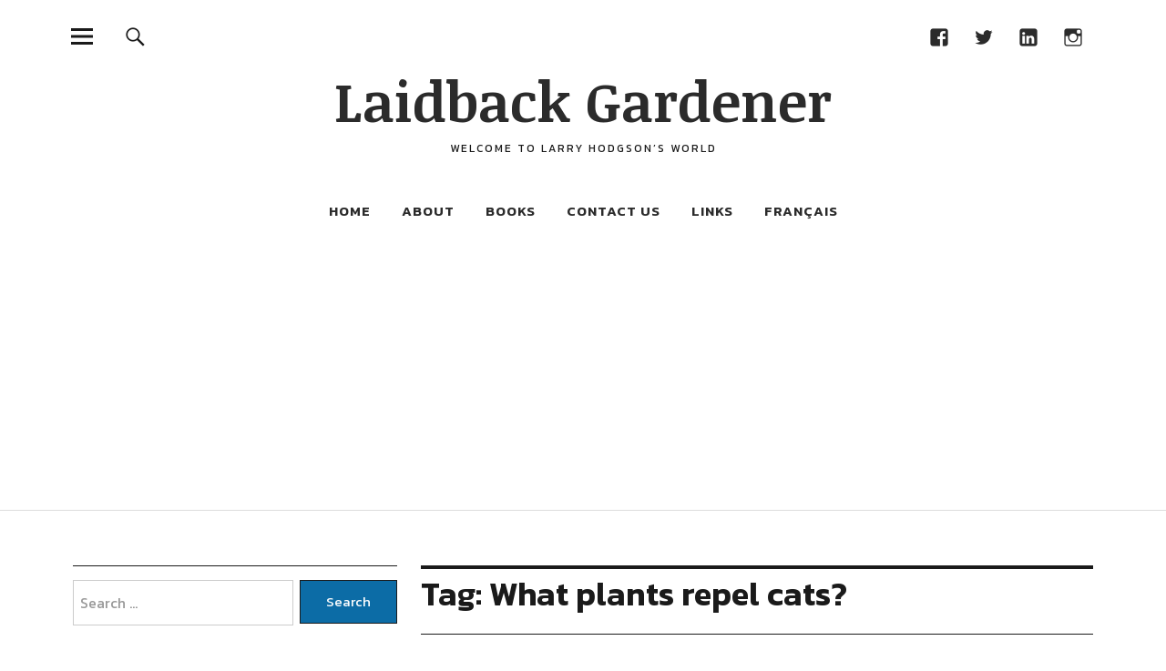

--- FILE ---
content_type: text/html; charset=utf-8
request_url: https://www.google.com/recaptcha/api2/aframe
body_size: 265
content:
<!DOCTYPE HTML><html><head><meta http-equiv="content-type" content="text/html; charset=UTF-8"></head><body><script nonce="9I_eNnzaFc2PXmg1-W2_jg">/** Anti-fraud and anti-abuse applications only. See google.com/recaptcha */ try{var clients={'sodar':'https://pagead2.googlesyndication.com/pagead/sodar?'};window.addEventListener("message",function(a){try{if(a.source===window.parent){var b=JSON.parse(a.data);var c=clients[b['id']];if(c){var d=document.createElement('img');d.src=c+b['params']+'&rc='+(localStorage.getItem("rc::a")?sessionStorage.getItem("rc::b"):"");window.document.body.appendChild(d);sessionStorage.setItem("rc::e",parseInt(sessionStorage.getItem("rc::e")||0)+1);localStorage.setItem("rc::h",'1768427016266');}}}catch(b){}});window.parent.postMessage("_grecaptcha_ready", "*");}catch(b){}</script></body></html>

--- FILE ---
content_type: application/javascript; charset=UTF-8
request_url: https://donorbox.org/cdn-cgi/challenge-platform/scripts/jsd/main.js
body_size: 4687
content:
window._cf_chl_opt={oPNF3:'g'};~function(D2,l,Z,A,v,c,f,M,k){D2=g,function(P,K,Db,D1,G,a){for(Db={P:276,K:201,G:273,a:247,Y:245,B:265,J:310,i:264,j:233,H:219},D1=g,G=P();!![];)try{if(a=parseInt(D1(Db.P))/1*(parseInt(D1(Db.K))/2)+-parseInt(D1(Db.G))/3+-parseInt(D1(Db.a))/4+-parseInt(D1(Db.Y))/5*(-parseInt(D1(Db.B))/6)+parseInt(D1(Db.J))/7+-parseInt(D1(Db.i))/8*(parseInt(D1(Db.j))/9)+parseInt(D1(Db.H))/10,K===a)break;else G.push(G.shift())}catch(Y){G.push(G.shift())}}(D,499639),l=this||self,Z=l[D2(198)],A=U(),v={},v[D2(217)]='o',v[D2(210)]='s',v[D2(254)]='u',v[D2(204)]='z',v[D2(266)]='n',v[D2(298)]='I',v[D2(281)]='b',c=v,l[D2(205)]=function(P,K,G,Y,DH,Dj,Di,DS,J,i,j,H,T,F){if(DH={P:231,K:249,G:305,a:231,Y:239,B:203,J:225,i:238,j:202,H:221,T:248,F:216},Dj={P:256,K:221,G:232},Di={P:275,K:260,G:272,a:250},DS=D2,K===null||void 0===K)return Y;for(J=z(K),P[DS(DH.P)][DS(DH.K)]&&(J=J[DS(DH.G)](P[DS(DH.a)][DS(DH.K)](K))),J=P[DS(DH.Y)][DS(DH.B)]&&P[DS(DH.J)]?P[DS(DH.Y)][DS(DH.B)](new P[(DS(DH.J))](J)):function(y,Dr,Q){for(Dr=DS,y[Dr(Dj.P)](),Q=0;Q<y[Dr(Dj.K)];y[Q]===y[Q+1]?y[Dr(Dj.G)](Q+1,1):Q+=1);return y}(J),i='nAsAaAb'.split('A'),i=i[DS(DH.i)][DS(DH.j)](i),j=0;j<J[DS(DH.H)];H=J[j],T=h(P,K,H),i(T)?(F='s'===T&&!P[DS(DH.T)](K[H]),DS(DH.F)===G+H?B(G+H,T):F||B(G+H,K[H])):B(G+H,T),j++);return Y;function B(y,Q,Du){Du=g,Object[Du(Di.P)][Du(Di.K)][Du(Di.G)](Y,Q)||(Y[Q]=[]),Y[Q][Du(Di.a)](y)}},f=D2(193)[D2(287)](';'),M=f[D2(238)][D2(202)](f),l[D2(286)]=function(P,K,DF,Dl,G,Y,B,J){for(DF={P:284,K:221,G:299,a:250,Y:192},Dl=D2,G=Object[Dl(DF.P)](K),Y=0;Y<G[Dl(DF.K)];Y++)if(B=G[Y],B==='f'&&(B='N'),P[B]){for(J=0;J<K[G[Y]][Dl(DF.K)];-1===P[B][Dl(DF.G)](K[G[Y]][J])&&(M(K[G[Y]][J])||P[B][Dl(DF.a)]('o.'+K[G[Y]][J])),J++);}else P[B]=K[G[Y]][Dl(DF.Y)](function(i){return'o.'+i})},k=function(Dw,DW,Dn,DC,Dx,Do,K,G,a){return Dw={P:190,K:220},DW={P:297,K:250,G:297,a:304,Y:297,B:307,J:307,i:297},Dn={P:221},DC={P:274},Dx={P:221,K:307,G:275,a:260,Y:272,B:260,J:275,i:260,j:274,H:250,T:250,F:274,e:297,y:250,Q:260,x:274,C:274,n:250,W:250,d:297,s:250,R:250,N:304},Do=D2,K=String[Do(Dw.P)],G={'h':function(Y,Dy){return Dy={P:236,K:307},Y==null?'':G.g(Y,6,function(B,DL){return DL=g,DL(Dy.P)[DL(Dy.K)](B)})},'g':function(Y,B,J,DV,i,j,H,T,F,y,Q,x,C,W,s,R,N,D0){if(DV=Do,null==Y)return'';for(j={},H={},T='',F=2,y=3,Q=2,x=[],C=0,W=0,s=0;s<Y[DV(Dx.P)];s+=1)if(R=Y[DV(Dx.K)](s),Object[DV(Dx.G)][DV(Dx.a)][DV(Dx.Y)](j,R)||(j[R]=y++,H[R]=!0),N=T+R,Object[DV(Dx.G)][DV(Dx.B)][DV(Dx.Y)](j,N))T=N;else{if(Object[DV(Dx.J)][DV(Dx.i)][DV(Dx.Y)](H,T)){if(256>T[DV(Dx.j)](0)){for(i=0;i<Q;C<<=1,B-1==W?(W=0,x[DV(Dx.H)](J(C)),C=0):W++,i++);for(D0=T[DV(Dx.j)](0),i=0;8>i;C=1&D0|C<<1,B-1==W?(W=0,x[DV(Dx.T)](J(C)),C=0):W++,D0>>=1,i++);}else{for(D0=1,i=0;i<Q;C=D0|C<<1,W==B-1?(W=0,x[DV(Dx.H)](J(C)),C=0):W++,D0=0,i++);for(D0=T[DV(Dx.F)](0),i=0;16>i;C=C<<1.36|1&D0,W==B-1?(W=0,x[DV(Dx.T)](J(C)),C=0):W++,D0>>=1,i++);}F--,0==F&&(F=Math[DV(Dx.e)](2,Q),Q++),delete H[T]}else for(D0=j[T],i=0;i<Q;C=C<<1.33|1&D0,B-1==W?(W=0,x[DV(Dx.y)](J(C)),C=0):W++,D0>>=1,i++);T=(F--,0==F&&(F=Math[DV(Dx.e)](2,Q),Q++),j[N]=y++,String(R))}if(T!==''){if(Object[DV(Dx.J)][DV(Dx.Q)][DV(Dx.Y)](H,T)){if(256>T[DV(Dx.x)](0)){for(i=0;i<Q;C<<=1,W==B-1?(W=0,x[DV(Dx.y)](J(C)),C=0):W++,i++);for(D0=T[DV(Dx.C)](0),i=0;8>i;C=C<<1|1.34&D0,W==B-1?(W=0,x[DV(Dx.n)](J(C)),C=0):W++,D0>>=1,i++);}else{for(D0=1,i=0;i<Q;C=D0|C<<1.18,B-1==W?(W=0,x[DV(Dx.W)](J(C)),C=0):W++,D0=0,i++);for(D0=T[DV(Dx.x)](0),i=0;16>i;C=C<<1|D0&1.37,B-1==W?(W=0,x[DV(Dx.H)](J(C)),C=0):W++,D0>>=1,i++);}F--,F==0&&(F=Math[DV(Dx.d)](2,Q),Q++),delete H[T]}else for(D0=j[T],i=0;i<Q;C=C<<1|D0&1,B-1==W?(W=0,x[DV(Dx.n)](J(C)),C=0):W++,D0>>=1,i++);F--,F==0&&Q++}for(D0=2,i=0;i<Q;C=1.46&D0|C<<1.22,B-1==W?(W=0,x[DV(Dx.s)](J(C)),C=0):W++,D0>>=1,i++);for(;;)if(C<<=1,W==B-1){x[DV(Dx.R)](J(C));break}else W++;return x[DV(Dx.N)]('')},'j':function(Y,Dm){return Dm=Do,null==Y?'':''==Y?null:G.i(Y[Dm(Dn.P)],32768,function(B,DU){return DU=Dm,Y[DU(DC.P)](B)})},'i':function(Y,B,J,Dt,i,j,H,T,F,y,Q,x,C,W,s,R,D0,N){for(Dt=Do,i=[],j=4,H=4,T=3,F=[],x=J(0),C=B,W=1,y=0;3>y;i[y]=y,y+=1);for(s=0,R=Math[Dt(DW.P)](2,2),Q=1;R!=Q;N=x&C,C>>=1,0==C&&(C=B,x=J(W++)),s|=(0<N?1:0)*Q,Q<<=1);switch(s){case 0:for(s=0,R=Math[Dt(DW.P)](2,8),Q=1;Q!=R;N=C&x,C>>=1,C==0&&(C=B,x=J(W++)),s|=(0<N?1:0)*Q,Q<<=1);D0=K(s);break;case 1:for(s=0,R=Math[Dt(DW.P)](2,16),Q=1;Q!=R;N=C&x,C>>=1,C==0&&(C=B,x=J(W++)),s|=(0<N?1:0)*Q,Q<<=1);D0=K(s);break;case 2:return''}for(y=i[3]=D0,F[Dt(DW.K)](D0);;){if(W>Y)return'';for(s=0,R=Math[Dt(DW.G)](2,T),Q=1;Q!=R;N=x&C,C>>=1,0==C&&(C=B,x=J(W++)),s|=Q*(0<N?1:0),Q<<=1);switch(D0=s){case 0:for(s=0,R=Math[Dt(DW.P)](2,8),Q=1;Q!=R;N=C&x,C>>=1,C==0&&(C=B,x=J(W++)),s|=(0<N?1:0)*Q,Q<<=1);i[H++]=K(s),D0=H-1,j--;break;case 1:for(s=0,R=Math[Dt(DW.G)](2,16),Q=1;R!=Q;N=x&C,C>>=1,C==0&&(C=B,x=J(W++)),s|=(0<N?1:0)*Q,Q<<=1);i[H++]=K(s),D0=H-1,j--;break;case 2:return F[Dt(DW.a)]('')}if(0==j&&(j=Math[Dt(DW.Y)](2,T),T++),i[D0])D0=i[D0];else if(D0===H)D0=y+y[Dt(DW.B)](0);else return null;F[Dt(DW.K)](D0),i[H++]=y+D0[Dt(DW.J)](0),j--,y=D0,0==j&&(j=Math[Dt(DW.i)](2,T),T++)}}},a={},a[Do(Dw.K)]=G.h,a}(),I();function U(DI,DD){return DI={P:244},DD=D2,crypto&&crypto[DD(DI.P)]?crypto[DD(DI.P)]():''}function V(Df,D5,P,K,G){return Df={P:222,K:229},D5=D2,P=3600,K=L(),G=Math[D5(Df.P)](Date[D5(Df.K)]()/1e3),G-K>P?![]:!![]}function m(P,K,Dk,DX,Dq,DM,D6,G,a,Y){Dk={P:194,K:226,G:207,a:290,Y:282,B:199,J:291,i:288,j:280,H:243,T:308,F:206,e:241,y:270,Q:197,x:197,C:223,n:213,W:220,d:211},DX={P:300},Dq={P:263,K:228,G:268,a:263},DM={P:308},D6=D2,G=l[D6(Dk.P)],console[D6(Dk.K)](l[D6(Dk.G)]),a=new l[(D6(Dk.a))](),a[D6(Dk.Y)](D6(Dk.B),D6(Dk.J)+l[D6(Dk.G)][D6(Dk.i)]+D6(Dk.j)+G.r),G[D6(Dk.H)]&&(a[D6(Dk.T)]=5e3,a[D6(Dk.F)]=function(D7){D7=D6,K(D7(DM.P))}),a[D6(Dk.e)]=function(D8){D8=D6,a[D8(Dq.P)]>=200&&a[D8(Dq.P)]<300?K(D8(Dq.K)):K(D8(Dq.G)+a[D8(Dq.a)])},a[D6(Dk.y)]=function(D9){D9=D6,K(D9(DX.P))},Y={'t':L(),'lhr':Z[D6(Dk.Q)]&&Z[D6(Dk.x)][D6(Dk.C)]?Z[D6(Dk.Q)][D6(Dk.C)]:'','api':G[D6(Dk.H)]?!![]:![],'payload':P},a[D6(Dk.n)](k[D6(Dk.W)](JSON[D6(Dk.d)](Y)))}function I(g0,DN,Ds,DA,P,K,G,a,Y){if(g0={P:194,K:243,G:212,a:303,Y:293,B:293,J:301,i:252},DN={P:212,K:303,G:252},Ds={P:215},DA=D2,P=l[DA(g0.P)],!P)return;if(!V())return;(K=![],G=P[DA(g0.K)]===!![],a=function(DE,B){if(DE=DA,!K){if(K=!![],!V())return;B=X(),m(B.r,function(J){O(P,J)}),B.e&&E(DE(Ds.P),B.e)}},Z[DA(g0.G)]!==DA(g0.a))?a():l[DA(g0.Y)]?Z[DA(g0.B)](DA(g0.J),a):(Y=Z[DA(g0.i)]||function(){},Z[DA(g0.i)]=function(Dv){Dv=DA,Y(),Z[Dv(DN.P)]!==Dv(DN.K)&&(Z[Dv(DN.G)]=Y,a())})}function h(P,K,G,DB,DK,Y,B){DK=(DB={P:217,K:242,G:257,a:257,Y:239,B:195,J:239,i:242},D2);try{Y=K[G]}catch(J){return'i'}if(Y==null)return Y===void 0?'u':'x';if(DK(DB.P)==typeof Y)try{if(DK(DB.K)==typeof Y[DK(DB.G)])return Y[DK(DB.a)](function(){}),'p'}catch(i){}return P[DK(DB.Y)][DK(DB.B)](Y)?'a':Y===P[DK(DB.J)]?'C':Y===!0?'T':Y===!1?'F':(B=typeof Y,DK(DB.i)==B?b(P,Y)?'N':'f':c[B]||'?')}function z(P,DJ,DG,K){for(DJ={P:305,K:284,G:208},DG=D2,K=[];P!==null;K=K[DG(DJ.P)](Object[DG(DJ.K)](P)),P=Object[DG(DJ.G)](P));return K}function O(G,a,g1,Dc,Y,B){if(g1={P:243,K:228,G:261,a:200,Y:267,B:309,J:228,i:218,j:196,H:261,T:309,F:246,e:271,y:196},Dc=D2,!G[Dc(g1.P)])return;a===Dc(g1.K)?(Y={},Y[Dc(g1.G)]=Dc(g1.a),Y[Dc(g1.Y)]=G.r,Y[Dc(g1.B)]=Dc(g1.J),l[Dc(g1.i)][Dc(g1.j)](Y,'*')):(B={},B[Dc(g1.H)]=Dc(g1.a),B[Dc(g1.Y)]=G.r,B[Dc(g1.T)]=Dc(g1.F),B[Dc(g1.e)]=a,l[Dc(g1.i)][Dc(g1.y)](B,'*'))}function X(De,DZ,G,a,Y,B,J){DZ=(De={P:283,K:269,G:224,a:262,Y:234,B:191,J:258,i:294,j:285,H:259,T:240,F:191,e:235},D2);try{return G=Z[DZ(De.P)](DZ(De.K)),G[DZ(De.G)]=DZ(De.a),G[DZ(De.Y)]='-1',Z[DZ(De.B)][DZ(De.J)](G),a=G[DZ(De.i)],Y={},Y=Ntxi4(a,a,'',Y),Y=Ntxi4(a,a[DZ(De.j)]||a[DZ(De.H)],'n.',Y),Y=Ntxi4(a,G[DZ(De.T)],'d.',Y),Z[DZ(De.F)][DZ(De.e)](G),B={},B.r=Y,B.e=null,B}catch(i){return J={},J.r={},J.e=i,J}}function L(Dz,D4,P){return Dz={P:194,K:222},D4=D2,P=l[D4(Dz.P)],Math[D4(Dz.K)](+atob(P.t))}function o(P,Dh,D3){return Dh={P:292},D3=D2,Math[D3(Dh.P)]()<P}function g(P,K,G,u){return P=P-190,G=D(),u=G[P],u}function b(P,K,Da,DP){return Da={P:209,K:275,G:227,a:272,Y:299,B:278},DP=D2,K instanceof P[DP(Da.P)]&&0<P[DP(Da.P)][DP(Da.K)][DP(Da.G)][DP(Da.a)](K)[DP(Da.Y)](DP(Da.B))}function E(a,Y,DO,Dg,B,J,i,j,H,T,F,y){if(DO={P:277,K:302,G:194,a:291,Y:207,B:288,J:289,i:230,j:290,H:282,T:199,F:308,e:206,y:237,Q:207,x:295,C:207,n:279,W:207,d:279,s:253,R:207,N:296,D0:251,Da:214,DY:255,DB:261,DJ:306,Di:213,Dj:220},Dg=D2,!o(0))return![];J=(B={},B[Dg(DO.P)]=a,B[Dg(DO.K)]=Y,B);try{i=l[Dg(DO.G)],j=Dg(DO.a)+l[Dg(DO.Y)][Dg(DO.B)]+Dg(DO.J)+i.r+Dg(DO.i),H=new l[(Dg(DO.j))](),H[Dg(DO.H)](Dg(DO.T),j),H[Dg(DO.F)]=2500,H[Dg(DO.e)]=function(){},T={},T[Dg(DO.y)]=l[Dg(DO.Q)][Dg(DO.y)],T[Dg(DO.x)]=l[Dg(DO.C)][Dg(DO.x)],T[Dg(DO.n)]=l[Dg(DO.W)][Dg(DO.d)],T[Dg(DO.s)]=l[Dg(DO.R)][Dg(DO.N)],T[Dg(DO.D0)]=A,F=T,y={},y[Dg(DO.Da)]=J,y[Dg(DO.DY)]=F,y[Dg(DO.DB)]=Dg(DO.DJ),H[Dg(DO.Di)](k[Dg(DO.Dj)](y))}catch(Q){}}function D(g2){return g2='bind,from,symbol,Ntxi4,ontimeout,_cf_chl_opt,getPrototypeOf,Function,string,stringify,readyState,send,errorInfoObject,error on cf_chl_props,d.cookie,object,parent,5539230eeGHfd,lynA,length,floor,href,style,Set,log,toString,success,now,/invisible/jsd,Object,splice,53982VbkkaK,tabIndex,removeChild,hJ8LRi43jbSlCA2HsOUn+gmM5yD0pP9aektuw-QYoG$zZfx6vWXETVB1rqI7dKFcN,KljLg4,includes,Array,contentDocument,onload,function,api,randomUUID,5HYtgAj,error,396460LcHcFT,isNaN,getOwnPropertyNames,push,ntYsJ1,onreadystatechange,UHTeq3,undefined,chctx,sort,catch,appendChild,navigator,hasOwnProperty,source,display: none,status,256dngUvI,713652SIBFjZ,number,sid,http-code:,iframe,onerror,detail,call,1880094rWSWcY,charCodeAt,prototype,106694IrYziy,jCNy9,[native code],HnhLR9,/jsd/oneshot/fc21b7e0d793/0.17280501214977384:1768426248:gxDiBLwWNkOOJK0K3anTtEiw2NBMwAWYrQA8zl4Kp2E/,boolean,open,createElement,keys,clientInformation,oxFY5,split,oPNF3,/b/ov1/0.17280501214977384:1768426248:gxDiBLwWNkOOJK0K3anTtEiw2NBMwAWYrQA8zl4Kp2E/,XMLHttpRequest,/cdn-cgi/challenge-platform/h/,random,addEventListener,contentWindow,syUs3,riYFq1,pow,bigint,indexOf,xhr-error,DOMContentLoaded,GsWUx0,loading,join,concat,jsd,charAt,timeout,event,4464803ksSbRm,fromCharCode,body,map,_cf_chl_opt;NaZoI3;Bshk0;IzgW1;qzjKa3;GBApq0;giyU9;KutOj0;QgiX4;Khftj4;Lfpaq4;zBhRN3;JSmY9;Ntxi4;oxFY5;TDAZ2;ldLC0,__CF$cv$params,isArray,postMessage,location,document,POST,cloudflare-invisible,2FGvEYK'.split(','),D=function(){return g2},D()}}()

--- FILE ---
content_type: text/javascript; charset=utf-8
request_url: https://laidbackgardener.blog/wp-content/themes/nikau/js/script.js?ver=6.9
body_size: 191
content:
jQuery(document).ready(function($){

$(document).ready(function(){

    $('.btncookie').click(function(){
        $('.cky-modal').addClass('cky-modal-open');
    });
    
    });
});